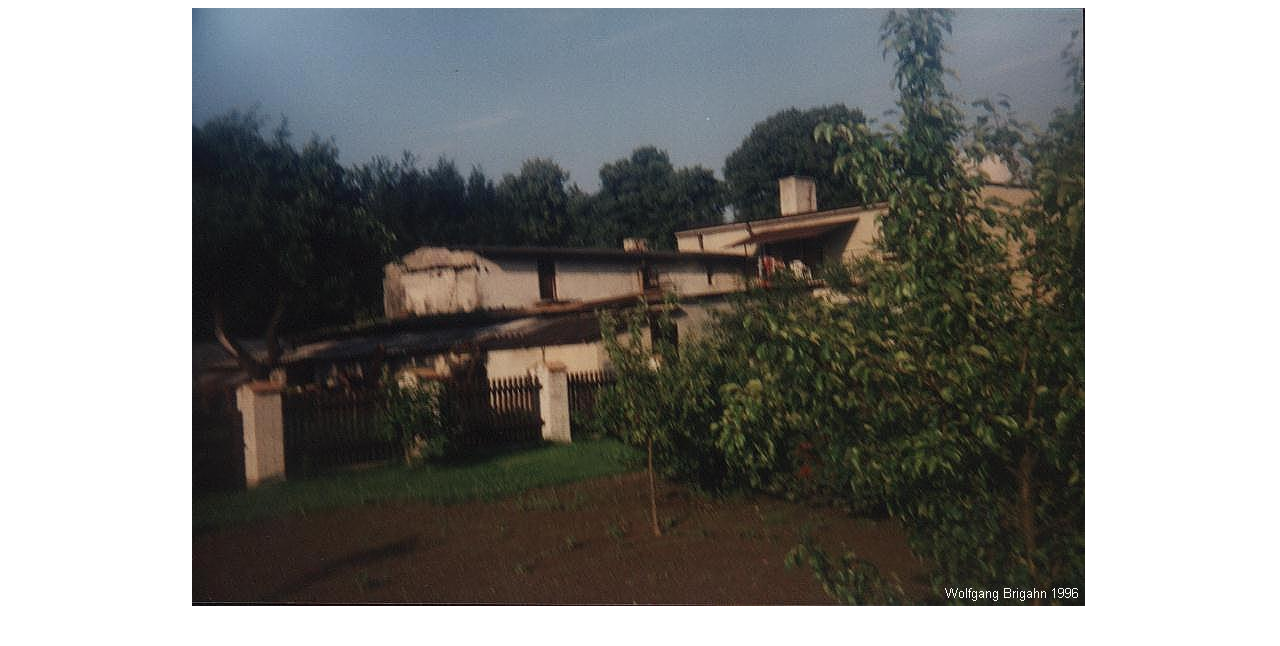

--- FILE ---
content_type: text/html
request_url: https://ahnenforschung.daniel-pomrehn.de/Ortsinfos/Rogzow/Grossbilderdateien/Rogzow8.htm
body_size: 291
content:
<!DOCTYPE HTML PUBLIC "-//W3C//DTD HTML 4.01 Transitional//EN">
<html>
<head>
<title>Ahnenforschung Pomrehn</title>
<meta http-equiv="Content-Type" content="text/html; charset=iso-8859-1">
</head>

<body>

<div align="center">
  <table width="187" border="0" cellpadding="0" cellspacing="0">
    <!--DWLayoutTable-->
    <tr> 
      <td width="168" height="116" valign="top"><img src="../Fotos_gross/Rogzow8.jpg" width="893" height="598"></td>
      <td width="19">&nbsp;</td>
    </tr>
    <tr> 
      <td height="1"></td>
      <td></td>
    </tr>
  </table>
</div>
</body>
</html>
